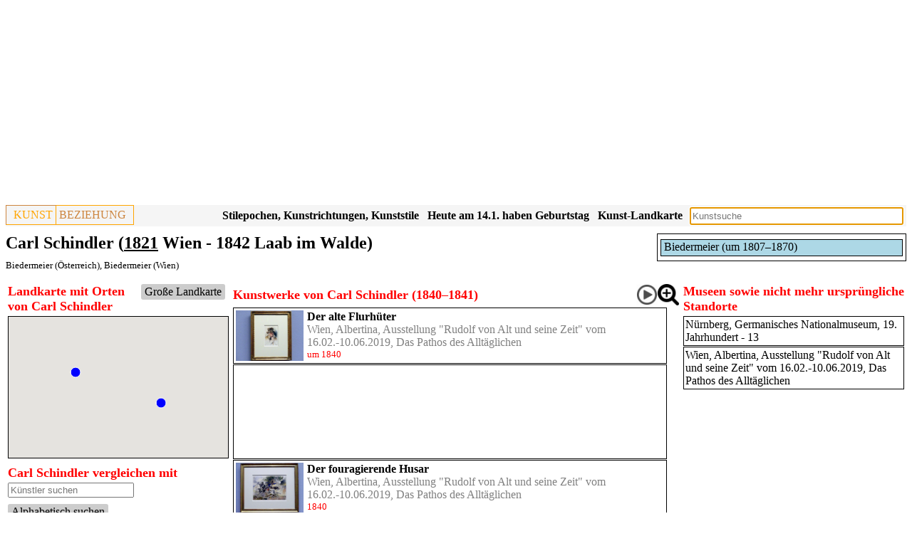

--- FILE ---
content_type: text/html; charset=UTF-8
request_url: https://www.kunstbeziehung.de/artist.php?aCode=5cd3bb2505e4a
body_size: 4808
content:
<!doctype html><html lang="de"><head><link rel="canonical" href="/artist.php?aCode=5cd3bb2505e4a"><script async src="https://pagead2.googlesyndication.com/pagead/js/adsbygoogle.js?client=ca-pub-1575031911710945"
				     crossorigin="anonymous"></script>
				<!-- Responsive -->
				<ins class="adsbygoogle"
				     style="display:block"
				     data-ad-client="ca-pub-1575031911710945"
				     data-ad-slot="3652206460"
				     data-ad-format="auto"
				     data-full-width-responsive="true"></ins>
				<script>
				     (adsbygoogle = window.adsbygoogle || []).push({});
				</script><meta charset="UTF-8"><meta property="og:image" itemprop="image primaryImageOfPage" content="https://www.kunstbeziehung.de/img/w/5cd3bb2506151/A_P1480954.JPG"><meta property="og:type" content="website"><meta property="og:site_name" content="Carl Schindler (1821 Wien - 1842 Laab im Walde), Kunstwerke"><meta property="og:title" content="Carl Schindler (1821 Wien - 1842 Laab im Walde), Kunstwerke"><meta property="og:description" content="Kunstwerke von Carl Schindler (1821 Wien - 1842 Laab im Walde), Biedermeier (Österreich), Biedermeier (Wien)"><meta property="og:url" content="https://www.kunstbeziehung.de/artist.php?aCode=5cd3bb2505e4a"><meta name="viewport" content="width=device-width, initial-scale=1"><link rel="stylesheet" href="/css/sheet28.css"><script src="/jquery/jquery-3.6.1.min.js"></script><link rel="stylesheet" href="/jquery/jquery-ui-themes-1.13.2/themes/smoothness/jquery-ui.css"><script src="/jquery/jquery-ui-1.13.2/jquery-ui.min.js"></script><script async src="https://www.googletagmanager.com/gtag/js?id=G-J3HM53TL0Q"></script>
		<script>
		  window.dataLayer = window.dataLayer || [];
		  function gtag(){dataLayer.push(arguments);}
		  gtag('js', new Date());
		
		  gtag('config', 'G-J3HM53TL0Q');</script><title>Carl Schindler (1821 Wien - 1842 Laab im Walde), Kunstwerke</title><meta name="description" content="Kunstwerke von Carl Schindler (1821 Wien - 1842 Laab im Walde), Biedermeier (Österreich), Biedermeier (Wien)"></head><body><div class="header"><div class="pageheader"><div class="logo"><div class="logoleft"><a href="/">KUNST</a></div><div class="logoright">BEZIEHUNG</div></div><div class="esearch"><input type="Text" name="sv" id="esearch" class="esearch"></div><div class="sresmain" id="sresmainesearch"><button type='button' class='close' id='close'>X</button><div class="sres" id="sresesearch"></div></div><script>
			
			var wto;
			function tsresearch() {
				clearTimeout(wto);
				wto = setTimeout(triggerssresmainesearch, 500);				
			}
			function triggerssresmainesearch() {
				
		   		if ( 
		   				$('#esearch').val() == ''
		   			) 
	   				{ 
	   					hidesresmainesearch();
	   					return; 
	   				}
		      		$.post('/action/s.php', $('#esearch').serialize(),
							function( str ) 
								{	
									if ( str.length < 10 )
										hidesresmainesearch();
									else {
            							showsresmainesearch(str);
            						}
         						}
         					 );
         		};
         	function hidesresmainesearch() {
         		$('#sresmainesearch').hide('slow');
	   		}
         	function showsresmainesearch(str) {
				$('#sresesearch').html(str);
				$('#sresmainesearch').show('slow');
	   		}

		   $('#esearch').on('input',tsresearch);
		   $('#esearch').attr('placeholder','Kunstsuche');
		   $('#esearch').keypress(function(e) { if(e.which == 13) tsresearch(); });
		   $('#esearch').focus();
		   $('#close').click( function() {
		   		hidesresmainesearch();
		   } );
		</script><div class="mapbutton"><a href="/map/">Kunst-Landkarte</a></div><div class="birthbutton">Heute am 13.1. haben Geburtstag</div><script>
	  		$.post('/action/artist/birth.php', 
					function( str ) 
						{	
							$('.birthbutton').html(str.trim());
						}
				)
			</script><div class="epochbutton"><a href="/regions.php">Stilepochen, Kunstrichtungen, Kunststile</a></div><div class="epochbutton"><a href="/epochs.php">Kunstepochen, Kunststile, Stilepochen Diagramm</a></div></div><div class="pageheadings"><div class="smallgraph"><div class="person"><div class="person roles"><div class="divcaption"></div><div class="graph wrapper"><div class="person roleListItem"><div class="person textmaker"><a href="/epoch.php?epCode=5d63d76ba0747">Biedermeier (um 1807&ndash;1870)</a></div><div class="person roleItemDummy" style="width:0.00%;">&nbsp;</div><div class="person roleItem" style="width:100%;"><div class="person bordermaker" style="width:100%;">&nbsp;</div></div></div></div></div></div></div><h1>Carl Schindler (<a title="Künstler geboren im Jahr 1821" href="/date.php?y=1821">1821</a> Wien - 1842 Laab im Walde)</h1><div class="h2"><div class="iconlist"><a href="/epoch.php?reCode=5d63d76bb7402&amp;epCode=5d63d76ba0747">Biedermeier (Österreich)</a>, <a href="/epoch.php?reCode=5dd3cfb6a9b75&amp;epCode=5d63d76ba0747">Biedermeier (Wien)</a></div></div></div></div><div class="row"><div class="column side"><div class="mapc"><div class="mapp" id="mapp"><div class="line"><div class="bml button"><a href="/artist/act.php?aCode=5cd3bb2505e4a">Große Landkarte</a></div><div class="h3">Landkarte mit Orten von Carl Schindler</div></div><div class="map" id="map"></div></div></div><script src="https://maps.googleapis.com/maps/api/js?key=AIzaSyAP5JEtNkg1xzOR2P360OMhCrllXO1Uj6o" defer></script><script>var map; 
		
			var marker={};
			var iwglobal={};
			var serv={}; 
			
			
			function mov(id, color) {
				//mout[id]=0;
				if ( !serv[id] ) {
					serv[id] = {};
					$.post('/action/arr/artist.php',
					    {
					        aCode: id
					    },
						    function(data){
						    	var obj = JSON.parse(data);
								$.each(obj, function(pCode, arr) {								
									serv[id][pCode]=arr;	
								});			    	
								//if ( mout[id]==1 ) {
								//	mout[id]=0;return;
								//}														
								showMarker(id, color);
						    }	
						);
				} else {
					showMarker(id, color);
				}
			}
			function showMarker(id, color) {
				if ( marker[id] ) 
					return;
		    	var bounds = new google.maps.LatLngBounds();
		    	$.each(marker, function(aCode, arr) {
		    		$.each(arr, function(pCode, mObj) {
		    			bounds.extend(mObj.getPosition());
		    		});
		    	});	
		    	
				var circleYellow = {
				    path: google.maps.SymbolPath.CIRCLE,
				    fillColor: color,
				    fillOpacity: 1,
				    scale: 7,
				    strokeColor: 'white',
				    strokeWeight: 1
				};	       			    	
				var circleGreen = {
				    path: google.maps.SymbolPath.CIRCLE,
				    fillColor: 'green',
				    fillOpacity: 1,
				    scale: 7,
				    strokeColor: 'white',
				    strokeWeight: 1
				};	       			    	
				var circleBlue = {
				    path: google.maps.SymbolPath.CIRCLE,
				    fillColor: 'blue',
				    fillOpacity: 1,
				    scale: 7,
				    strokeColor: 'white',
				    strokeWeight: 1
				};	       			    				
				var refCode = '5cd3bb2505e4a';
				var circle = {};
				var zIndex = {};
				
				// hide markers
					$.each(serv, function(id, arr3) {
						if ( refCode != id )
							hideMarker(id);
					});
						
										
				
				if ( id != refCode ) {					
					$.each(serv[id], function(pCode1, arr1) {
						if ( arr1['im'] == 0 )
							circle[pCode1] = circleBlue;
						else
							circle[pCode1] = circleYellow;
						zIndex[pCode1] = 2;
						$.each(serv[refCode], function(pCode2, arr2) {
							if ( pCode1 == pCode2 ) {
								circle[pCode1] = circleGreen;
								zIndex[pCode1] = 3;
							}
						});
					});
				}
				
				marker[id] = {};
				
				$.each(serv[id], function(pCode, arr) {
					if (!circle[pCode]) {
						if ( arr['im'] == 0 )
							circle[pCode] = circleBlue;
						else
							circle[pCode] = circleYellow;						
					}
					if (!zIndex[pCode])
						zIndex[pCode] = 1;
					var p = {lat: parseFloat(arr['lat']), lng: parseFloat(arr['lng'])};					
					marker[id][pCode] = new google.maps.Marker({
		          		position: p,
		          		map: map,
		          		icon: circle[pCode],
		          		title:arr['name'],
		          		zIndex: zIndex[pCode]
						}); 			
        			bounds.extend(new google.maps.LatLng(p));	
        			
        			google.maps.event.addListener(marker[id][pCode], 'click',
					function(){						
				      		location.href='https://www.kunstbeziehung.de/artist.php?aCode='+id+'&pCode='+pCode;
         		
					
					})
									
				});
				
			    if (bounds.getNorthEast().equals(bounds.getSouthWest())) {
			       var extendPoint1 = new google.maps.LatLng(bounds.getNorthEast().lat() + 0.01, bounds.getNorthEast().lng() + 0.01);
			       var extendPoint2 = new google.maps.LatLng(bounds.getNorthEast().lat() - 0.01, bounds.getNorthEast().lng() - 0.01);
			       bounds.extend(extendPoint1);
			       bounds.extend(extendPoint2);
			    }		    					
			    
			    map.fitBounds(bounds);
			}
				  function initMap() {
		
		        map = new google.maps.Map($('#map').get(0), {
		          zoomControl: true,
    				scaleControl: true,
		          zoom: 8
		        });		
		
			mov('5cd3bb2505e4a', 'red');	$('#mapp').show(); }
				$(document).ready(function() {
					initMap();
				});
				</script><div class="CMuSearchArtistCompare"><div class="h3">Carl Schindler vergleichen mit</div><div class="CMuEditCallFunctionOnChange"><input id="6965fca309a4e" class="CMuEditCallFunctionOnChange" name="sS" placeholder="Künstler suchen"></div><script>$( '#6965fca309a4e' ).autocomplete(
			{				
			minLength: 2,
			select: function( event, ui ) {event.preventDefault();},
			search: function( event, ui ) {event.preventDefault();
			
			var term = $( '#6965fca309a4e').val();
			
			
			
			
			
						
			
			s(term);}
			}
		
		);</script><div class="CMuSearchArtistCompareAlph button"><a href="/compare.php?aCode1=5cd3bb2505e4a">Alphabetisch suchen</a></div><div class="CMuSearchArtistCompareResult"></div><script>function s(sS) {
						$.post(
								'/action/artist/CMuSearchArtistCompare.php',
								{ sS:sS,aCode:'5cd3bb2505e4a' }
								)
							.done(
								function( str ) 
									{	
										$('.CMuSearchArtistCompareResult').html(str);

	         						}
				         						
				         	);		
				        };</script></div><div class="person"><div class="person roles"><div class="divcaption">Örtliche Verteilung der Kunstwerke Carl Schindler 1840&ndash;1841</div><div class="graph wrapper"><div class="person roleListItem"><div class="person roleItemDummy" style="width:0.00%;">&nbsp;</div><div class="person roleItem" style="width:1%;"><div class="person textmaker"><a title="Wien, Albertina, Ausstellung &quot;Rudolf von Alt und seine Zeit&quot; vom 16.02.-10.06.2019 (1840)" href="/artist.php?aCode=5cd3bb2505e4a&amp;pCode=5cd3a64fb21d5">Wien, Albertina, Ausstellung "Rudolf von Alt und seine Zeit" vom 16.02.-10.06.2019 (1840)</a></div><div class="person bordermaker" style="width:100%;">&nbsp;</div></div></div><div class="person roleListItem"><div class="person roleItemDummy" style="width:99%;">&nbsp;<a title="Nürnberg, Germanisches Nationalmuseum (1841)" href="/artist.php?aCode=5cd3bb2505e4a&amp;pCode=5a69d5d91c87a">Nürnberg, Germanisches Nationalmuseum (1841)</a></div><div class="person roleItem" style="width:1%;"><div class="person bordermaker" style="width:100%;">&nbsp;</div></div></div></div></div></div><div class="alist" id="alist"></div><script>
	

			function hideMarker(id) {
				if ( !marker[id] )
					return;
				$.each(marker[id], function(pCode, markerObj) {
					markerObj.setMap(null);							
				});
				delete marker[id];
			}
						
			function relbutton(id) {			    
				
				if (typeof map !== 'undefined') 
					mov(id, 'yellow');
				
	      		$.post('/action/aarel.php', {aCode1:'5cd3bb2505e4a',aCode2:id} )
					.done(
						function( str ) 
							{	
								if ( str == '' )
									hide();
								else
        							show(str);
     						}
     					 )
		         	function hide() {
		         		$('#relations').hide('slow');
			   		}
		         	function show(str) {
						$('#relations').show('slow');
						$('#relations').html(str);
			   		}
         		};

		   $('.relbutton').click( function() {
		   		relbutton($(this).parent().attr('id'));
		   } );

/*
			$( '.aobj').mouseenter( function() {
		   		mov($(this).attr('id'), 'yellow');
			});	
			$( '.aobj').mouseleave( function() {
				var id = $(this).attr('id');
		   		//mout[id]=1;
		   		hideMarker(id);
			});	
*/
		   
		</script></div><div class="column middle"><div class="relations" id="relations"></div><div id="6965fca2efa2f"><div class="h3"><div class="line"><img src="/img/icon/images.png" class="icon link imglist" id="button6965fca2efa2f"><div class="icon"><a href="/play/work/?sd%5BwCode%5D=5cd3bb2506151&amp;sd%5Bma%5D=a"><img src="/img/icon/play.png" title="Abspielen" class="icon play"></a></div><div class="h3">Kunstwerke von Carl Schindler (1840&ndash;1841)</div></div><script>
		
				function imageList6965fca2efa2f() {			    
		      		$.post('/action/grwlist.php', {id:'6965fca2efa2f',aCode:'5cd3bb2505e4a',mpCode:'',imageList:'1',rCode:'',iCode:'',nah:'1',eCode:'',stCode:''} )
						.done(
							function( str ) 
								{	
									$('#6965fca2efa2f').html(str);
	     						}
	     					 )
	
	         		};
	
			   $('#button6965fca2efa2f').click( function() {
			   		imageList6965fca2efa2f();
			   } );
			   
			</script></div><div class="wlist"><div class="wobj"><div class="workimage"><a title="Carl Schindler (1840&ndash;1841), Der alte Flurhüter, Wien, Albertina, Ausstellung &quot;Rudolf von Alt und seine Zeit&quot; vom 16.02.-10.06.2019, Das Pathos des Alltäglichen, um 1840" href="/work.php?wCode=5cd3bb2506151"><img src="/img/w/5cd3bb2506151/A_P1480954.JPG" alt="Carl Schindler (1840&ndash;1841), Der alte Flurhüter, Wien, Albertina, Ausstellung &quot;Rudolf von Alt und seine Zeit&quot; vom 16.02.-10.06.2019, Das Pathos des Alltäglichen, um 1840"></a></div><div class="wtext"><div class="wname"><a href="/work.php?wCode=5cd3bb2506151">Der alte Flurhüter</a></div><div class="mp now"><a href="/mp.php?pCode=5cd3a64fb21d5&amp;rCode=ARA_PA">Wien, Albertina, Ausstellung "Rudolf von Alt und seine Zeit" vom 16.02.-10.06.2019, Das Pathos des Alltäglichen</a></div><div class="tp">um 1840</div><div class="iconlist"></div></div></div><div class="wobj"><script async src="https://pagead2.googlesyndication.com/pagead/js/adsbygoogle.js"></script>
<ins class="adsbygoogle"
     style="display:block"
     data-ad-format="fluid"
     data-ad-layout-key="-h8-2e-37-6t+16g"
     data-ad-client="ca-pub-1575031911710945"
     data-ad-slot="9059918017"></ins>
<script>
     (adsbygoogle = window.adsbygoogle || []).push({});
</script></div><div class="wobj"><div class="workimage"><a title="Carl Schindler (1840&ndash;1841), Der fouragierende Husar, Wien, Albertina, Ausstellung &quot;Rudolf von Alt und seine Zeit&quot; vom 16.02.-10.06.2019, Das Pathos des Alltäglichen, 1840" href="/work.php?wCode=5cd3bbbe349e8"><img src="/img/w/5cd3bbbe349e8/A_P1480960.JPG" alt="Carl Schindler (1840&ndash;1841), Der fouragierende Husar, Wien, Albertina, Ausstellung &quot;Rudolf von Alt und seine Zeit&quot; vom 16.02.-10.06.2019, Das Pathos des Alltäglichen, 1840"></a></div><div class="wtext"><div class="wname"><a href="/work.php?wCode=5cd3bbbe349e8">Der fouragierende Husar</a></div><div class="mp now"><a href="/mp.php?pCode=5cd3a64fb21d5&amp;rCode=ARA_PA">Wien, Albertina, Ausstellung "Rudolf von Alt und seine Zeit" vom 16.02.-10.06.2019, Das Pathos des Alltäglichen</a></div><div class="tp">1840</div><div class="iconlist"></div></div></div><div class="wobj"><script async src="https://pagead2.googlesyndication.com/pagead/js/adsbygoogle.js"></script>
<ins class="adsbygoogle"
     style="display:block"
     data-ad-format="fluid"
     data-ad-layout-key="-h8-2e-37-6t+16g"
     data-ad-client="ca-pub-1575031911710945"
     data-ad-slot="9059918017"></ins>
<script>
     (adsbygoogle = window.adsbygoogle || []).push({});
</script></div><div class="wobj"><div class="workimage"><a title="Carl Schindler (1840&ndash;1841), Der konskribierte Rekrut, Nürnberg, Germanisches Nationalmuseum, 19. Jahrhundert - 13, 1841" href="/work.php?wCode=5f81cd1e54caf"><img src="/img/w/5f81cd1e54caf/A_P2100704.JPG" alt="Carl Schindler (1840&ndash;1841), Der konskribierte Rekrut, Nürnberg, Germanisches Nationalmuseum, 19. Jahrhundert - 13, 1841"></a></div><div class="wtext"><div class="wname"><a href="/work.php?wCode=5f81cd1e54caf">Der konskribierte Rekrut</a></div><div class="mp now"><a href="/mp.php?pCode=5a69d5d91c87a&amp;rCode=GMN_19_13">Nürnberg, Germanisches Nationalmuseum, 19. Jahrhundert - 13</a> (Inventar-Nr. Gm 1763)</div><div class="tp">1841</div><div class="iconlist"></div></div></div></div></div></div><div class="column side"><div class="section"><div class="plist"><div class="h3">Museen sowie nicht mehr ursprüngliche Standorte</div><div class="pitemlist"><div class="pobj"><div class="pname"><a href="/artist.php?aCode=5cd3bb2505e4a&amp;pCode=5a69d5d91c87a">Nürnberg, Germanisches Nationalmuseum, 19. Jahrhundert - 13</a></div></div><div class="pobj"><div class="pname"><a href="/artist.php?aCode=5cd3bb2505e4a&amp;pCode=5cd3a64fb21d5">Wien, Albertina, Ausstellung "Rudolf von Alt und seine Zeit" vom 16.02.-10.06.2019, Das Pathos des Alltäglichen</a></div></div></div></div></div></div></div><div class="footer"></div><div class="lastfooter"><p>In Vorbereitung: Paris, Musée d’Orsay; Paris, Musée des Arts décoratifs; L'Aquila, Museo Nazionale d'Abruzzo; Ascoli Piceno, Pinacoteca civica</p><a href="/impressum/">Impressum</a><a href="/datenschutz/">Datenschutz</a></div></body></html>

--- FILE ---
content_type: text/html; charset=UTF-8
request_url: https://www.kunstbeziehung.de/action/artist/birth.php
body_size: 744
content:
Heute am 14.1. haben Geburtstag<div class="birthdiv" id="birthdiv"><div class="aname"><a href="/artist.php?aCode=64d8f33da8a27">Jean-Baptiste van Loo, geb. 1684 (342 Jahre)</a></div><div class="aname"><a href="/artist.php?aCode=241233462160261350">Anton Landes, geb. 1712 (314 Jahre)</a></div><div class="aname"><a href="/artist.php?aCode=5c892ebf161c2">Johann Georg Pforr, geb. 1745 (281 Jahre)</a></div><div class="aname"><a href="/artist.php?aCode=624ed513ed66b">Peter Burnitz, geb. 1824 (202 Jahre)</a></div><div class="aname"><a href="/artist.php?aCode=638233d22e035">Wilhelm Zillen, geb. 1824 (202 Jahre)</a></div><div class="aname"><a href="/artist.php?aCode=5dd573df2da0c">Henri Fantin-Latour, geb. 1836 (190 Jahre)</a></div><div class="aname"><a href="/artist.php?aCode=5dd65058cd050">Berthe Morisot, geb. 1841 (185 Jahre)</a></div><div class="aname"><a href="/artist.php?aCode=5e344c5212c77">Marie Spieler, geb. 1845 (181 Jahre)</a></div><div class="aname"><a href="/artist.php?aCode=5d79f0edf2cc9">Witold Pruszkowski, geb. 1846 (180 Jahre)</a></div><div class="aname"><a href="/artist.php?aCode=5e7a637525b71">Jef Lambeaux, geb. 1852 (174 Jahre)</a></div><div class="aname"><a href="/artist.php?aCode=5e7a29ff3f9f7">Antonín Hudeček, geb. 1872 (154 Jahre)</a></div><div class="aname"><a href="/artist.php?aCode=5c3df2ff372dd">Arno Henschel, geb. 1897 (129 Jahre)</a></div><div class="aname"><a href="/artist.php?aCode=626eaddc2cf25">Otto Laible, geb. 1898 (128 Jahre)</a></div><div class="aname"><a href="/artist.php?aCode=6081d0c39bacd">Hans Staudacher, geb. 1923 (103 Jahre)</a></div><div class="aname"><a href="/artist.php?aCode=5ffc6b4540a63">Paul Talman, geb. 1932 (94 Jahre)</a></div><div class="aname"><a href="/artist.php?aCode=5de11e9e5e507">Viktor Pivovarov, geb. 1937 (89 Jahre)</a></div></div><script>						   $('.birthbutton').click( function() {			   		if ($('#birthdiv').is(':visible'))			   			$('#birthdiv').hide();			   		else			   			$('#birthdiv').show();			   } );									   $('#birthdiv').on('mouseleave', function() {			   		$('#birthdiv').hide();			   } );			</script>

--- FILE ---
content_type: text/html; charset=UTF-8
request_url: https://www.kunstbeziehung.de/action/arr/artist.php
body_size: 236
content:
{"5a69d5d91c87a":{"lng":"11.07551098","lat":"49.44824982","name":"N\u00fcrnberg, Germanisches Nationalmuseum","im":false},"5cd3a64fb21d5":{"lng":"16.36777878","lat":"48.20444489","name":"Wien, Albertina, Ausstellung \"Rudolf von Alt und seine Zeit\" vom 16.02.-10.06.2019","im":false}}

--- FILE ---
content_type: text/html; charset=utf-8
request_url: https://www.google.com/recaptcha/api2/aframe
body_size: 267
content:
<!DOCTYPE HTML><html><head><meta http-equiv="content-type" content="text/html; charset=UTF-8"></head><body><script nonce="U8kTJrE39xdnIJ0frsdbIQ">/** Anti-fraud and anti-abuse applications only. See google.com/recaptcha */ try{var clients={'sodar':'https://pagead2.googlesyndication.com/pagead/sodar?'};window.addEventListener("message",function(a){try{if(a.source===window.parent){var b=JSON.parse(a.data);var c=clients[b['id']];if(c){var d=document.createElement('img');d.src=c+b['params']+'&rc='+(localStorage.getItem("rc::a")?sessionStorage.getItem("rc::b"):"");window.document.body.appendChild(d);sessionStorage.setItem("rc::e",parseInt(sessionStorage.getItem("rc::e")||0)+1);localStorage.setItem("rc::h",'1768375239345');}}}catch(b){}});window.parent.postMessage("_grecaptcha_ready", "*");}catch(b){}</script></body></html>